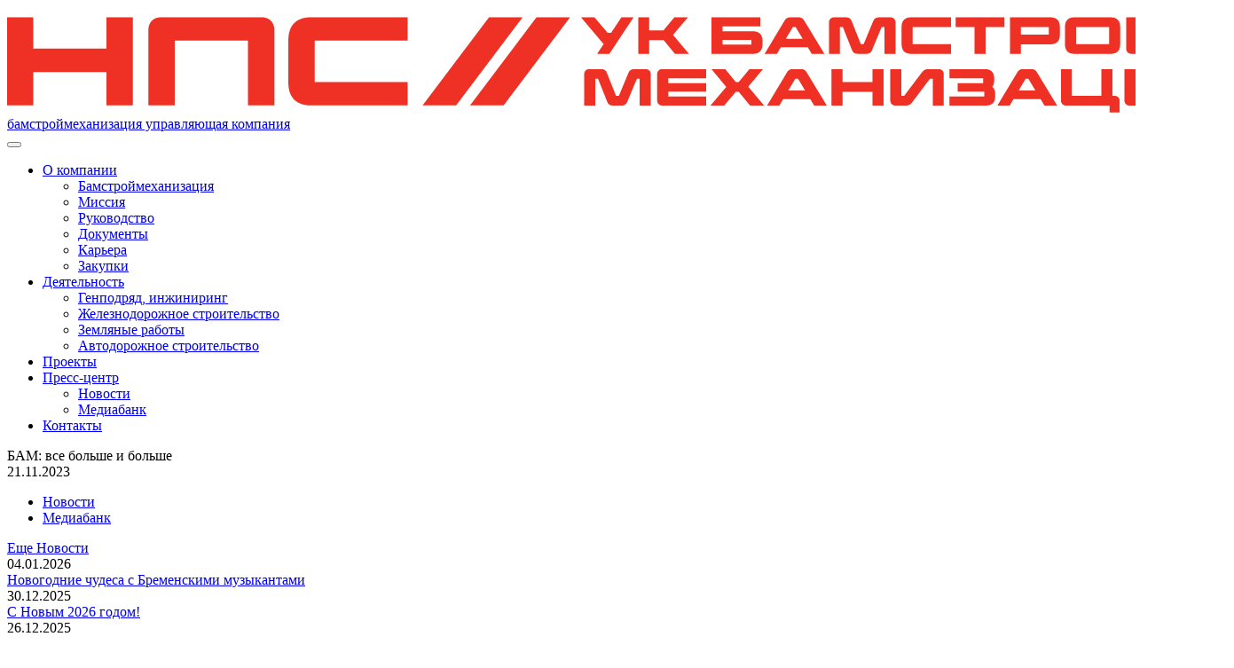

--- FILE ---
content_type: text/html; charset=UTF-8
request_url: https://bsmuk.ru/press-center/news/bam-vse-bolshe-i-bolshe/
body_size: 4386
content:
<!DOCTYPE html>
<html>
<head>
            <title>БАМ: все больше и больше</title>
    <meta name="viewport" content="width=device-width">
    <link href="/img/favicon.ico" rel="shortcut icon" type="image/x-icon" />
    <meta http-equiv="Content-Type" content="text/html; charset=UTF-8" />
<link href="/bitrix/cache/css/s1/main/template_e821bf2d85416618e4074b054d12751a/template_e821bf2d85416618e4074b054d12751a_v1.css?1748230784150459" type="text/css"  data-template-style="true" rel="stylesheet" />
<script type="text/javascript"  src="/bitrix/cache/js/s1/main/template_a06790db5960852617653fdfee4e3fe3/template_a06790db5960852617653fdfee4e3fe3_v1.js?1730421538192154"></script>
<script type="text/javascript">var _ba = _ba || []; _ba.push(["aid", "1203a46a6710f6b66943bf5a3681a6b3"]); _ba.push(["host", "bsmuk.ru"]); (function() {var ba = document.createElement("script"); ba.type = "text/javascript"; ba.async = true;ba.src = (document.location.protocol == "https:" ? "https://" : "http://") + "bitrix.info/ba.js";var s = document.getElementsByTagName("script")[0];s.parentNode.insertBefore(ba, s);})();</script>


</head>
<body>
<div class="wrapper">

    <!-- Header -->
    <header class="header">
        <div class="center">
            <div class="header-logo clear">
                <a href="/" title="BSMUK" class="header-logo__item"><img src="/img/uk-bsm-logo.png" alt=""></a>                <a href="/" title="BSMUK">
    <div class="header-logo__info">
        <span>бамстроймеханизация</span> управляющая компания
    </div>
</a>            </div>
            <!-- Main Menu -->
            <div class="header-menu clear">



            <button class="header-menu__mobile"><span></span><span></span><span></span><span></span></button>
        <ul class="header-menu__list">

        
            
            
                                    <li class="header-menu__column _first ">
                        <a href="/about/" title="О компании" class="header-menu__link _first _arrow ">О компании</a>
                        <ul class="header-menu__inside ">
                
            
            
        
            
            
                
                                            <li class="header-menu__column _second">
                            <a href="/about/" title="Бамстроймеханизация" class=" header-menu__link _second">
                                Бамстроймеханизация                            </a>
                        </li>
                    
                
            
            
        
            
            
                
                                            <li class="header-menu__column _second">
                            <a href="/about/mission/" title="Миссия" class=" header-menu__link _second">
                                Миссия                            </a>
                        </li>
                    
                
            
            
        
            
            
                
                                            <li class="header-menu__column _second">
                            <a href="/about/leadership/" title="Руководство" class=" header-menu__link _second">
                                Руководство                            </a>
                        </li>
                    
                
            
            
        
            
            
                
                                            <li class="header-menu__column _second">
                            <a href="/about/docs/" title="Документы" class=" header-menu__link _second">
                                Документы                            </a>
                        </li>
                    
                
            
            
        
            
            
                
                                            <li class="header-menu__column _second">
                            <a href="/about/career/" title="Карьера" class=" header-menu__link _second">
                                Карьера                            </a>
                        </li>
                    
                
            
            
        
            
            
                
                                            <li class="header-menu__column _second">
                            <a href="/about/purchase/" title="Закупки" class=" header-menu__link _second">
                                Закупки                            </a>
                        </li>
                    
                
            
            
        
                            </ul></li>            
            
                                    <li class="header-menu__column _first ">
                        <a href="/activities/" title="Деятельность" class="header-menu__link _first _arrow ">Деятельность</a>
                        <ul class="header-menu__inside ">
                
            
            
        
            
            
                
                                            <li class="header-menu__column _second">
                            <a href="/activities/genpodryad-inzhiniring/" title="Генподряд, инжиниринг" class=" header-menu__link _second">
                                Генподряд, инжиниринг                            </a>
                        </li>
                    
                
            
            
        
            
            
                
                                            <li class="header-menu__column _second">
                            <a href="/activities/zheleznodorozhnoe-stroitelstvo/" title="Железнодорожное строительство" class=" header-menu__link _second">
                                Железнодорожное строительство                            </a>
                        </li>
                    
                
            
            
        
            
            
                
                                            <li class="header-menu__column _second">
                            <a href="/activities/zemlyanye-raboty/" title="Земляные работы" class=" header-menu__link _second">
                                Земляные работы                            </a>
                        </li>
                    
                
            
            
        
            
            
                
                                            <li class="header-menu__column _second">
                            <a href="/activities/avtodorozhnoe-stroitelstvo/" title="Автодорожное строительство" class=" header-menu__link _second">
                                Автодорожное строительство                            </a>
                        </li>
                    
                
            
            
        
                            </ul></li>            
            
                
                                            <li class="header-menu__column _first ">
                            <a href="/projects/" title="Проекты" class=" header-menu__link _first">
                                Проекты                            </a>
                        </li>
                    
                
            
            
        
            
            
                                    <li class="header-menu__column _first active">
                        <a href="/press-center/" title="Пресс-центр" class="header-menu__link _first _arrow active">Пресс-центр</a>
                        <ul class="header-menu__inside desktop_none">
                
            
            
        
            
            
                
                                            <li class="header-menu__column _second">
                            <a href="/press-center/news/" title="Новости" class="active header-menu__link _second">
                                Новости                            </a>
                        </li>
                    
                
            
            
        
            
            
                
                                            <li class="header-menu__column _second">
                            <a href="/press-center/media/" title="Медиабанк" class=" header-menu__link _second">
                                Медиабанк                            </a>
                        </li>
                    
                
            
            
        
                            </ul></li>            
            
                
                                            <li class="header-menu__column _first ">
                            <a href="/contacts/" title="Контакты" class=" header-menu__link _first">
                                Контакты                            </a>
                        </li>
                    
                
            
            
        
        
        </ul>

    

</div>
        </div>
    </header>

    
            <div class="  _step clear">
            <div class="center">
                                        <div class="title _inside _news">БАМ: все больше и больше</div>
            <div class="news-page__date">21.11.2023</div>
                        


<div class="right-column">
    
<div class="inside-menu ">
    <ul class="inside-menu__list">

                        <li><a href="/press-center/news/" class="inside-menu__link active">Новости</a></li>
        
                        <li><a href="/press-center/media/" class="inside-menu__link">Медиабанк</a></li>
        
    
    </ul>
</div>


    <div class="news-add clear">
        <a href="/press-center/news/" class="news-add__headline"><span>Еще Новости</span></a>
                                <div class="news-add__line" id="bx_3218110189_1129">
                <div class="news__date">04.01.2026</div>
                <div class="news-list-name">
                    <a href="/press-center/news/novogodnie-chudesa-s-bremenskimi-muzykantami/" class="news-list-name__link _h28">Новогодние чудеса с Бременскими музыкантами</a>
                </div>
            </div>
                                <div class="news-add__line" id="bx_3218110189_1128">
                <div class="news__date">30.12.2025</div>
                <div class="news-list-name">
                    <a href="/press-center/news/s-novym-2026-godom/" class="news-list-name__link _h28">С Новым 2026 годом!</a>
                </div>
            </div>
                                <div class="news-add__line" id="bx_3218110189_1126">
                <div class="news__date">26.12.2025</div>
                <div class="news-list-name">
                    <a href="/press-center/news/navstrechu-novym-proektam/" class="news-list-name__link _h28">Навстречу новым проектам</a>
                </div>
            </div>
                                <div class="news-add__line" id="bx_3218110189_1127">
                <div class="news__date">22.12.2025</div>
                <div class="news-list-name">
                    <a href="/press-center/news/severnye-aktsenty/" class="news-list-name__link _h28">Северные акценты</a>
                </div>
            </div>
                <div class="return _news _desktop"><a href="/press-center/news/" class="return__link">К списку новостей</a></div>
    </div>


</div>
<div class="left-column _indent">
    
<div class="news-page__text text-style _size18">
            <p><strong>«Бамстроймеханизация» (входит в ГК 1520) расширила восточный участок БАМа еще на 6 километров. Накануне здесь открылось движение по двухпутной вставке Иса – Гвоздевский на линии Февральск – Новый Ургал.  </strong></p>
            <img  alt="Гвоздевский.jpg" src="/upload/medialibrary/f21/f21f52cf9ddb3da009b1a18baa4ebec9.jpg"  title="Гвоздевский.jpg"><br>
 Участок железной дороги, на котором построен второй путь проходит в отрогах Туранского хребта, и отличается сложным рельефом. Изначально земляное полотно на восточном БАМе отсыпалось под один путь, поэтому сегодня строители расширяют насыпь до проектных отметок для укладки еще одной ветки. На перегоне Иса – Гвоздевский механизаторам пришлось переработать 500 тысяч кубометров грунта. Высота железнодорожных насыпей достигает 20 метров. <br>
 Из-за большого количества рек и ручьев, пересекающих дорогу, на 6-километровом участке построены 11 искусственных сооружений: 8 мостов и 3 водопропускные трубы.<br>
 В рамках строительства второго пути на перегоне модернизированы устройства управления движением, проложены 70 километров кабелей СЦБ и связи. В начале двухпутной вставки установлены 13 опор энергоснабжения для освещения, два стрелочных перевода.<br>
 Напомним, что ранее «Бамстроймеханизация» восстановила разъезд Гвоздевский, закрытый в конце 90-х годов из-за резкого падения объемов перевозок. Спустя 25 лет рост грузопотока по БАМу потребовал не только открытия разъездов, но и строительства вторых путей. В совокупности с вводом в эксплуатацию микропроцессорных устройств для управления движением это увеличит пропускную способность Восточного полигона в два раза. <br>
 <br>
 <br>
<iframe  style="max-width:100%;width:720px;height:405px" src="https://www.youtube.com/embed/gR_-yQBqeUE?si=6PRp95-6Jcca-HJ_" title="YouTube video player" frameborder="0" allow="accelerometer; autoplay; clipboard-write; encrypted-media; gyroscope; picture-in-picture; web-share" allowfullscreen="">
</iframe></div>
<div class="return _news _mobile"><a href="/press-center/news/" class="return__link">К списку новостей</a></div></div>
        
                        </div>
            </div>
        
                    <!-- Project Preview -->
                        
                                <div id="bx_651765591_331" class="project-preview _main clear"
                 style="background-image: url('/upload/iblock/5bd/5bd60f827d62183a04eabbf35db1d7be.jpg');"
            >
                <div class="center">
                    <div class="title _main _wline"><a href="/projects/">Проекты</a></div>
                    <div class="project-preview__signature"><a href="/projects/331/">Строительство железнодорожного моста через реку Зея</a></div>
                    <ul class="project-preview__list">
        <li>
          <div class="project-preview__icon"><img src="/img/icons/icon-2.1.png" alt=""></div>
          <div class="project-preview__text"><strong>километр</strong> — длина моста</div>
        </li>
        <li>
          <div class="project-preview__icon"><img src="/img/icons/icon-2.2.png" alt=""></div>
          <div class="project-preview__text"><strong>пролетных строений</strong></div>
        </li>
        <li>
          <div class="project-preview__icon"><img src="/img/icons/icon-2.3.png" alt=""></div>
          <div class="project-preview__text"><strong>опор</strong></div>
        </li>
      </ul>                </div>
            </div>
            


        
        <!-- News Preview -->
                    <div class="footer-jump _cut"></div>
        
        <!-- Footer -->
        <footer class="footer">
            <div class="center">
                <div class="footer__copyright">
                    © ООО "УК БСМ" 2008—2025                </div>
                <div class="footer__contact">
                    <p>
	 680000, г. Хабаровск, ул. Муравьева-Амурского, 9А, помещение 11.<br>
</p>
<p>
 <span>Телефон: <a href="tel:74212911830">+7 (4212) 91 18 30</a></span> <span>Эл. почта: <a href="mailto:khab@bsmuk.ru">khab@bsmuk.ru</a></span>
</p>                </div>
            </div>
        </footer>
    </div>

    <!-- Popups Call Back -->
    <div id="w-feedback" class="popup-win">
        <div class="popup__wrapper">
            <div class="popup__close"></div>
            <div class="popup__content">
                <div class="popup__title">Заказать звонок</div>
                <form class="popup__form">
                    <input type="text" placeholder="Имя*" class="field-style error">
                    <input type="text" placeholder="Телефон*" class="field-style mask-number">
                    <textarea placeholder="Сообщение" class="field-style"></textarea>
                    <span class="popup__signature-form">*Обязательно для заполнения</span>
                    <input type="submit" value="Отправить" class="popup__submit">
                </form>
                <!--<div class="popup__thank">Спасибо и другой текст что будет выводиться</div>-->
            </div>
        </div>
    </div>

        </body>
</html>